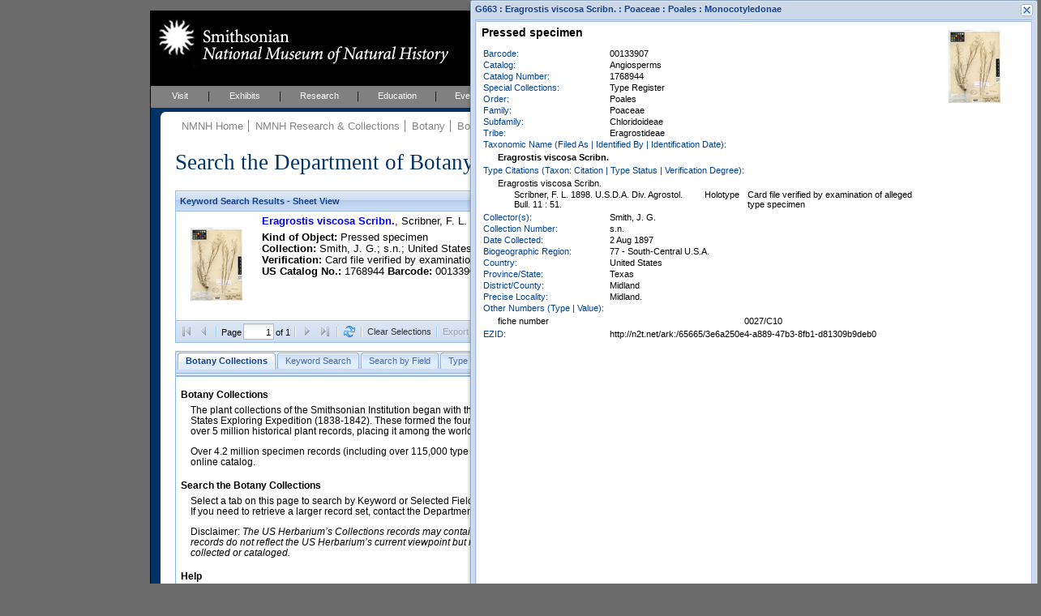

--- FILE ---
content_type: text/css
request_url: https://collections.nmnh.si.edu/searchm/css/botany.css
body_size: 755
content:
body{overflow-y:scroll;}.ws-panel-body{background-color:#FFF!important;}.ws-gallery-image-wrap{height:170px;text-align:center;}.ws-gallery-image-frame{background-color:#FFF;height:105px;}.ws-gallery-tip{background-color:#FFF!important;color:#000;}.ws-pia-image-wrap{background-color:#FFF;color:#000;float:left;font-size:11px;height:120px;margin:4px;padding:10px 0 6px;text-align:center;vertical-align:top;width:161px;}.ws-pia-frame{background-color:#FFF;padding:10px;text-align:center;vertical-align:middle;}.ws-pia-image-border{height:94px;text-align:center;vertical-align:middle;}.ws-pia-image{border:none;cursor:pointer;margin:0;}.ws-pia-view-image-header{height:24px;}.ws-pia-view-image-header td{font-size:1.2em!important;font-weight:bold!important;}

--- FILE ---
content_type: text/css
request_url: https://collections.nmnh.si.edu/ext/resources/css/xtheme-blue.css
body_size: 38997
content:
/*!
 * Ext JS Library 3.4.0
 * Copyright(c) 2006-2011 Sencha Inc.
 * licensing@sencha.com
 * http://www.sencha.com/license
 */
.ext-el-mask {
    background-color: #ccc;
}

.ext-el-mask-msg {
    border-color:#6593cf;
    background-color:#c3daf9;
    background-image:url(../images/default/box/tb-blue.gif);
}
.ext-el-mask-msg div {
    background-color: #eee;
    border-color:#a3bad9;
    color:#222;
    font:normal 11px tahoma, arial, helvetica, sans-serif;
}

.x-mask-loading div {
    background-color:#fbfbfb;
    background-image:url(../images/default/grid/loading.gif);
}

.x-item-disabled {
    color: gray;
}

.x-item-disabled * {
    color: gray !important;
}

.x-splitbar-proxy {
    background-color: #aaa;
}

.x-color-palette a {
    border-color:#fff;
}

.x-color-palette a:hover, .x-color-palette a.x-color-palette-sel {
    border-color:#8bb8f3;
    background-color: #deecfd;
}

/*
.x-color-palette em:hover, .x-color-palette span:hover{   
    background-color: #deecfd;
}
*/

.x-color-palette em {
    border-color:#aca899;
}

.x-ie-shadow {
    background-color:#777;
}

.x-shadow .xsmc {
    background-image: url(../images/default/shadow-c.png);
}

.x-shadow .xsml, .x-shadow .xsmr {
    background-image: url(../images/default/shadow-lr.png);
}

.x-shadow .xstl, .x-shadow .xstc,  .x-shadow .xstr, .x-shadow .xsbl, .x-shadow .xsbc, .x-shadow .xsbr{
    background-image: url(../images/default/shadow.png);
}

.loading-indicator {
    font-size: 11px;
    background-image: url(../images/default/grid/loading.gif);
}

.x-spotlight {
    background-color: #ccc;
}
.x-tab-panel-header, .x-tab-panel-footer {
	background-color: #deecfd;
	border-color:#8db2e3;
    overflow:hidden;
    zoom:1;
}

.x-tab-panel-header, .x-tab-panel-footer {
	border-color:#8db2e3;
}

ul.x-tab-strip-top{
    background-color:#cedff5;
	background-image: url(../images/default/tabs/tab-strip-bg.gif);
	border-bottom-color:#8db2e3;
}

ul.x-tab-strip-bottom{
    background-color:#cedff5;
	background-image: url(../images/default/tabs/tab-strip-btm-bg.gif);
	border-top-color:#8db2e3;
}

.x-tab-panel-header-plain .x-tab-strip-spacer,
.x-tab-panel-footer-plain .x-tab-strip-spacer {
    border-color:#8db2e3;
    background-color: #deecfd;
}

.x-tab-strip span.x-tab-strip-text {
	font:normal 11px tahoma,arial,helvetica;
	color:#416aa3;
}

.x-tab-strip-over span.x-tab-strip-text {
	color:#15428b;
}

.x-tab-strip-active span.x-tab-strip-text {
	color:#15428b;
    font-weight:bold;
}

.x-tab-strip-disabled .x-tabs-text {
	color:#aaaaaa;
}

.x-tab-strip-top .x-tab-right, .x-tab-strip-top .x-tab-left, .x-tab-strip-top .x-tab-strip-inner{
	background-image: url(../images/default/tabs/tabs-sprite.gif);
}

.x-tab-strip-bottom .x-tab-right {
	background-image: url(../images/default/tabs/tab-btm-inactive-right-bg.gif);
}

.x-tab-strip-bottom .x-tab-left {
	background-image: url(../images/default/tabs/tab-btm-inactive-left-bg.gif);
}

.x-tab-strip-bottom .x-tab-strip-over .x-tab-right {
	background-image: url(../images/default/tabs/tab-btm-over-right-bg.gif);
}

.x-tab-strip-bottom .x-tab-strip-over .x-tab-left {
	background-image: url(../images/default/tabs/tab-btm-over-left-bg.gif);
}

.x-tab-strip-bottom .x-tab-strip-active .x-tab-right {
	background-image: url(../images/default/tabs/tab-btm-right-bg.gif);
}

.x-tab-strip-bottom .x-tab-strip-active .x-tab-left {
	background-image: url(../images/default/tabs/tab-btm-left-bg.gif);
}

.x-tab-strip .x-tab-strip-closable a.x-tab-strip-close {
	background-image:url(../images/default/tabs/tab-close.gif);
}

.x-tab-strip .x-tab-strip-closable a.x-tab-strip-close:hover{
	background-image:url(../images/default/tabs/tab-close.gif);
}

.x-tab-panel-body {
    border-color:#8db2e3;
    background-color:#fff;
}

.x-tab-panel-body-top {
    border-top: 0 none;
}

.x-tab-panel-body-bottom {
    border-bottom: 0 none;
}

.x-tab-scroller-left {
    background-image:url(../images/default/tabs/scroll-left.gif);
    border-bottom-color:#8db2e3;
}

.x-tab-scroller-left-over {
    background-position: 0 0;
}

.x-tab-scroller-left-disabled {
    background-position: -18px 0;
    opacity:.5;
    -moz-opacity:.5;
    filter:alpha(opacity=50);
    cursor:default;
}

.x-tab-scroller-right {
    background-image:url(../images/default/tabs/scroll-right.gif);
    border-bottom-color:#8db2e3;
}

.x-tab-panel-bbar .x-toolbar, .x-tab-panel-tbar .x-toolbar {
    border-color:#99bbe8;
}.x-form-field {
    font:normal 12px tahoma, arial, helvetica, sans-serif;
}

.x-form-text, textarea.x-form-field {
    background-color:#fff;
    background-image:url(../images/default/form/text-bg.gif);
    border-color:#b5b8c8;
}

.x-form-select-one {
    background-color:#fff;
    border-color:#b5b8c8;
}

.x-form-check-group-label {
    border-bottom: 1px solid #99bbe8;
    color: #15428b;
}

.x-editor .x-form-check-wrap {
    background-color:#fff;
}

.x-form-field-wrap .x-form-trigger {
    background-image:url(../images/default/form/trigger.gif);
    border-bottom-color:#b5b8c8;
}

.x-form-field-wrap .x-form-date-trigger {
    background-image: url(../images/default/form/date-trigger.gif);
}

.x-form-field-wrap .x-form-clear-trigger {
    background-image: url(../images/default/form/clear-trigger.gif);
}

.x-form-field-wrap .x-form-search-trigger {
    background-image: url(../images/default/form/search-trigger.gif);
}

.x-trigger-wrap-focus .x-form-trigger {
    border-bottom-color:#7eadd9;
}

.x-item-disabled .x-form-trigger-over {
    border-bottom-color:#b5b8c8;
}

.x-item-disabled .x-form-trigger-click {
    border-bottom-color:#b5b8c8;
}

.x-form-focus, textarea.x-form-focus {
	border-color:#7eadd9;
}

.x-form-invalid, textarea.x-form-invalid {
    background-color:#fff;
	background-image:url(../images/default/grid/invalid_line.gif);
	border-color:#c30;
}

.x-form-invalid.x-form-composite {
    border: none;
    background-image: none;
}

.x-form-invalid.x-form-composite .x-form-invalid {
    background-color:#fff;
	background-image:url(../images/default/grid/invalid_line.gif);
	border-color:#c30;
}

.x-form-inner-invalid, textarea.x-form-inner-invalid {
    background-color:#fff;
	background-image:url(../images/default/grid/invalid_line.gif);
}

.x-form-grow-sizer {
	font:normal 12px tahoma, arial, helvetica, sans-serif;
}

.x-form-item {
    font:normal 12px tahoma, arial, helvetica, sans-serif;
}

.x-form-invalid-msg {
    color:#c0272b;
    font:normal 11px tahoma, arial, helvetica, sans-serif;
    background-image:url(../images/default/shared/warning.gif);
}

.x-form-empty-field {
    color:gray;
}

.x-small-editor .x-form-field {
    font:normal 11px arial, tahoma, helvetica, sans-serif;
}

.ext-webkit .x-small-editor .x-form-field {
    font:normal 11px arial, tahoma, helvetica, sans-serif;
}

.x-form-invalid-icon {
    background-image:url(../images/default/form/exclamation.gif);
}

.x-fieldset {
    border-color:#b5b8c8;
}

.x-fieldset legend {
    font:bold 11px tahoma, arial, helvetica, sans-serif;
    color:#15428b;
}
.x-btn{
	font:normal 11px tahoma, verdana, helvetica;
}

.x-btn button{
    font:normal 11px arial,tahoma,verdana,helvetica;
    color:#333;
}

.x-btn em {
    font-style:normal;
    font-weight:normal;
}

.x-btn-tl, .x-btn-tr, .x-btn-tc, .x-btn-ml, .x-btn-mr, .x-btn-mc, .x-btn-bl, .x-btn-br, .x-btn-bc{
	background-image:url(../images/default/button/btn.gif);
}

.x-btn-click .x-btn-text, .x-btn-menu-active .x-btn-text, .x-btn-pressed .x-btn-text{
    color:#000;
}

.x-btn-disabled *{
	color:gray !important;
}

.x-btn-mc em.x-btn-arrow {
    background-image:url(../images/default/button/arrow.gif);
}

.x-btn-mc em.x-btn-split {
    background-image:url(../images/default/button/s-arrow.gif);
}

.x-btn-over .x-btn-mc em.x-btn-split, .x-btn-click .x-btn-mc em.x-btn-split, .x-btn-menu-active .x-btn-mc em.x-btn-split, .x-btn-pressed .x-btn-mc em.x-btn-split {
    background-image:url(../images/default/button/s-arrow-o.gif);
}

.x-btn-mc em.x-btn-arrow-bottom {
    background-image:url(../images/default/button/s-arrow-b-noline.gif);
}

.x-btn-mc em.x-btn-split-bottom {
    background-image:url(../images/default/button/s-arrow-b.gif);
}

.x-btn-over .x-btn-mc em.x-btn-split-bottom, .x-btn-click .x-btn-mc em.x-btn-split-bottom, .x-btn-menu-active .x-btn-mc em.x-btn-split-bottom, .x-btn-pressed .x-btn-mc em.x-btn-split-bottom {
    background-image:url(../images/default/button/s-arrow-bo.gif);
}

.x-btn-group-header {
    color: #3e6aaa;
}

.x-btn-group-tc {
	background-image: url(../images/default/button/group-tb.gif);
}

.x-btn-group-tl {
	background-image: url(../images/default/button/group-cs.gif);
}

.x-btn-group-tr {
	background-image: url(../images/default/button/group-cs.gif);
}

.x-btn-group-bc {
	background-image: url(../images/default/button/group-tb.gif);
}

.x-btn-group-bl {
	background-image: url(../images/default/button/group-cs.gif);
}

.x-btn-group-br {
	background-image: url(../images/default/button/group-cs.gif);
}

.x-btn-group-ml {
	background-image: url(../images/default/button/group-lr.gif);
}
.x-btn-group-mr {
	background-image: url(../images/default/button/group-lr.gif);
}

.x-btn-group-notitle .x-btn-group-tc {
	background-image: url(../images/default/button/group-tb.gif);
}.x-toolbar{
	border-color:#a9bfd3;
    background-color:#d0def0;
    background-image:url(../images/default/toolbar/bg.gif);
}

.x-toolbar td,.x-toolbar span,.x-toolbar input,.x-toolbar div,.x-toolbar select,.x-toolbar label{
    font:normal 11px arial,tahoma, helvetica, sans-serif;
}

.x-toolbar .x-item-disabled {
	color:gray;
}

.x-toolbar .x-item-disabled * {
	color:gray;
}

.x-toolbar .x-btn-mc em.x-btn-split {
    background-image:url(../images/default/button/s-arrow-noline.gif);
}

.x-toolbar .x-btn-over .x-btn-mc em.x-btn-split, .x-toolbar .x-btn-click .x-btn-mc em.x-btn-split,
.x-toolbar .x-btn-menu-active .x-btn-mc em.x-btn-split, .x-toolbar .x-btn-pressed .x-btn-mc em.x-btn-split
{
    background-image:url(../images/default/button/s-arrow-o.gif);
}

.x-toolbar .x-btn-mc em.x-btn-split-bottom {
    background-image:url(../images/default/button/s-arrow-b-noline.gif);
}

.x-toolbar .x-btn-over .x-btn-mc em.x-btn-split-bottom, .x-toolbar .x-btn-click .x-btn-mc em.x-btn-split-bottom,
.x-toolbar .x-btn-menu-active .x-btn-mc em.x-btn-split-bottom, .x-toolbar .x-btn-pressed .x-btn-mc em.x-btn-split-bottom
{
    background-image:url(../images/default/button/s-arrow-bo.gif);
}

.x-toolbar .xtb-sep {
	background-image: url(../images/default/grid/grid-blue-split.gif);
}

.x-tbar-page-first{
	background-image: url(../images/default/grid/page-first.gif) !important;
}

.x-tbar-loading{
	background-image: url(../images/default/grid/refresh.gif) !important;
}

.x-tbar-page-last{
	background-image: url(../images/default/grid/page-last.gif) !important;
}

.x-tbar-page-next{
	background-image: url(../images/default/grid/page-next.gif) !important;
}

.x-tbar-page-prev{
	background-image: url(../images/default/grid/page-prev.gif) !important;
}

.x-item-disabled .x-tbar-loading{
	background-image: url(../images/default/grid/refresh-disabled.gif) !important;
}

.x-item-disabled .x-tbar-page-first{
	background-image: url(../images/default/grid/page-first-disabled.gif) !important;
}

.x-item-disabled .x-tbar-page-last{
	background-image: url(../images/default/grid/page-last-disabled.gif) !important;
}

.x-item-disabled .x-tbar-page-next{
	background-image: url(../images/default/grid/page-next-disabled.gif) !important;
}

.x-item-disabled .x-tbar-page-prev{
	background-image: url(../images/default/grid/page-prev-disabled.gif) !important;
}

.x-paging-info {
    color:#444;
}

.x-toolbar-more-icon {
    background-image: url(../images/default/toolbar/more.gif) !important;
}.x-resizable-handle {
	background-color:#fff;
}

.x-resizable-over .x-resizable-handle-east, .x-resizable-pinned .x-resizable-handle-east,
.x-resizable-over .x-resizable-handle-west, .x-resizable-pinned .x-resizable-handle-west
{
    background-image:url(../images/default/sizer/e-handle.gif);
}

.x-resizable-over .x-resizable-handle-south, .x-resizable-pinned .x-resizable-handle-south,
.x-resizable-over .x-resizable-handle-north, .x-resizable-pinned .x-resizable-handle-north
{
    background-image:url(../images/default/sizer/s-handle.gif);
}

.x-resizable-over .x-resizable-handle-north, .x-resizable-pinned .x-resizable-handle-north{
    background-image:url(../images/default/sizer/s-handle.gif);
}
.x-resizable-over .x-resizable-handle-southeast, .x-resizable-pinned .x-resizable-handle-southeast{
    background-image:url(../images/default/sizer/se-handle.gif);
}
.x-resizable-over .x-resizable-handle-northwest, .x-resizable-pinned .x-resizable-handle-northwest{
    background-image:url(../images/default/sizer/nw-handle.gif);
}
.x-resizable-over .x-resizable-handle-northeast, .x-resizable-pinned .x-resizable-handle-northeast{
    background-image:url(../images/default/sizer/ne-handle.gif);
}
.x-resizable-over .x-resizable-handle-southwest, .x-resizable-pinned .x-resizable-handle-southwest{
    background-image:url(../images/default/sizer/sw-handle.gif);
}
.x-resizable-proxy{
    border-color:#3b5a82;
}
.x-resizable-overlay{
    background-color:#fff;
}
.x-grid3 {
    background-color:#fff;
}

.x-grid-panel .x-panel-mc .x-panel-body {
    border-color:#99bbe8;
}

.x-grid3-row td, .x-grid3-summary-row td{
	font:normal 11px/13px arial, tahoma, helvetica, sans-serif;
}

.x-grid3-hd-row td {
	font:normal 11px/15px arial, tahoma, helvetica, sans-serif;
}


.x-grid3-hd-row td {
    border-left-color:#eee;
    border-right-color:#d0d0d0;
}

.x-grid-row-loading {
    background-color: #fff;
    background-image:url(../images/default/shared/loading-balls.gif);
}

.x-grid3-row {
    border-color:#ededed;
    border-top-color:#fff;
}

.x-grid3-row-alt{
	background-color:#fafafa;
}

.x-grid3-row-over {
	border-color:#ddd;
    background-color:#efefef;
    background-image:url(../images/default/grid/row-over.gif);
}

.x-grid3-resize-proxy {
    background-color:#777;
}

.x-grid3-resize-marker {
    background-color:#777;
}

.x-grid3-header{
    background-color:#f9f9f9;
	background-image:url(../images/default/grid/grid3-hrow.gif);
}

.x-grid3-header-pop {
    border-left-color:#d0d0d0;
}

.x-grid3-header-pop-inner {
    border-left-color:#eee;
    background-image:url(../images/default/grid/hd-pop.gif);
}

td.x-grid3-hd-over, td.sort-desc, td.sort-asc, td.x-grid3-hd-menu-open {
    border-left-color:#aaccf6;
    border-right-color:#aaccf6;
}

td.x-grid3-hd-over .x-grid3-hd-inner, td.sort-desc .x-grid3-hd-inner, td.sort-asc .x-grid3-hd-inner, td.x-grid3-hd-menu-open .x-grid3-hd-inner {
    background-color:#ebf3fd;
    background-image:url(../images/default/grid/grid3-hrow-over.gif);

}

.sort-asc .x-grid3-sort-icon {
	background-image: url(../images/default/grid/sort_asc.gif);
}

.sort-desc .x-grid3-sort-icon {
	background-image: url(../images/default/grid/sort_desc.gif);
}

.x-grid3-cell-text, .x-grid3-hd-text {
	color:#000;
}

.x-grid3-split {
	background-image: url(../images/default/grid/grid-split.gif);
}

.x-grid3-hd-text {
	color:#15428b;
}

.x-dd-drag-proxy .x-grid3-hd-inner{
    background-color:#ebf3fd;
	background-image:url(../images/default/grid/grid3-hrow-over.gif);
	border-color:#aaccf6;
}

.col-move-top{
	background-image:url(../images/default/grid/col-move-top.gif);
}

.col-move-bottom{
	background-image:url(../images/default/grid/col-move-bottom.gif);
}

td.grid-hd-group-cell {
    background: url(../images/default/grid/grid3-hrow.gif) repeat-x bottom;
}

.x-grid3-row-selected {
	background-color: #dfe8f6 !important;
	background-image: none;
	border-color:#a3bae9;
}

.x-grid3-cell-selected{
	background-color: #b8cfee !important;
	color:#000;
}

.x-grid3-cell-selected span{
	color:#000 !important;
}

.x-grid3-cell-selected .x-grid3-cell-text{
	color:#000;
}

.x-grid3-locked td.x-grid3-row-marker, .x-grid3-locked .x-grid3-row-selected td.x-grid3-row-marker{
    background-color:#ebeadb !important;
    background-image:url(../images/default/grid/grid-hrow.gif) !important;
    color:#000;
    border-top-color:#fff;
    border-right-color:#6fa0df !important;
}

.x-grid3-locked td.x-grid3-row-marker div, .x-grid3-locked .x-grid3-row-selected td.x-grid3-row-marker div{
    color:#15428b !important;
}

.x-grid3-dirty-cell {
    background-image:url(../images/default/grid/dirty.gif);
}

.x-grid3-topbar, .x-grid3-bottombar{
	font:normal 11px arial, tahoma, helvetica, sans-serif;
}

.x-grid3-bottombar .x-toolbar{
	border-top-color:#a9bfd3;
}

.x-props-grid .x-grid3-td-name .x-grid3-cell-inner{
	background-image:url(../images/default/grid/grid3-special-col-bg.gif) !important;
    color:#000 !important;
}

.x-props-grid .x-grid3-body .x-grid3-td-name{
    background-color:#fff !important;
    border-right-color:#eee;
}

.xg-hmenu-sort-asc .x-menu-item-icon{
	background-image: url(../images/default/grid/hmenu-asc.gif);
}

.xg-hmenu-sort-desc .x-menu-item-icon{
	background-image: url(../images/default/grid/hmenu-desc.gif);
}

.xg-hmenu-lock .x-menu-item-icon{
	background-image: url(../images/default/grid/hmenu-lock.gif);
}

.xg-hmenu-unlock .x-menu-item-icon{
	background-image: url(../images/default/grid/hmenu-unlock.gif);
}

.x-grid3-hd-btn {
    background-color:#c3daf9;
    background-image:url(../images/default/grid/grid3-hd-btn.gif);
}

.x-grid3-body .x-grid3-td-expander {
    background-image:url(../images/default/grid/grid3-special-col-bg.gif);
}

.x-grid3-row-expander {
    background-image:url(../images/default/grid/row-expand-sprite.gif);
}

.x-grid3-body .x-grid3-td-checker {
    background-image: url(../images/default/grid/grid3-special-col-bg.gif);
}

.x-grid3-row-checker, .x-grid3-hd-checker {
    background-image:url(../images/default/grid/row-check-sprite.gif);
}

.x-grid3-body .x-grid3-td-numberer {
    background-image:url(../images/default/grid/grid3-special-col-bg.gif);
}

.x-grid3-body .x-grid3-td-numberer .x-grid3-cell-inner {
	color:#444;
}

.x-grid3-body .x-grid3-td-row-icon {
    background-image:url(../images/default/grid/grid3-special-col-bg.gif);
}

.x-grid3-body .x-grid3-row-selected .x-grid3-td-numberer,
.x-grid3-body .x-grid3-row-selected .x-grid3-td-checker,
.x-grid3-body .x-grid3-row-selected .x-grid3-td-expander {
	background-image:url(../images/default/grid/grid3-special-col-sel-bg.gif);
}

.x-grid3-check-col {
	background-image:url(../images/default/menu/unchecked.gif);
}

.x-grid3-check-col-on {
	background-image:url(../images/default/menu/checked.gif);
}

.x-grid-group, .x-grid-group-body, .x-grid-group-hd {
    zoom:1;
}

.x-grid-group-hd {
    border-bottom-color:#99bbe8;
}

.x-grid-group-hd div.x-grid-group-title {
    background-image:url(../images/default/grid/group-collapse.gif);
    color:#3764a0;
    font:bold 11px tahoma, arial, helvetica, sans-serif;
}

.x-grid-group-collapsed .x-grid-group-hd div.x-grid-group-title {
    background-image:url(../images/default/grid/group-expand.gif);
}

.x-group-by-icon {
    background-image:url(../images/default/grid/group-by.gif);
}

.x-cols-icon {
    background-image:url(../images/default/grid/columns.gif);
}

.x-show-groups-icon {
    background-image:url(../images/default/grid/group-by.gif);
}

.x-grid-empty {
    color:gray;
    font:normal 11px tahoma, arial, helvetica, sans-serif;
}

.x-grid-with-col-lines .x-grid3-row td.x-grid3-cell {
    border-right-color:#ededed;
}

.x-grid-with-col-lines .x-grid3-row-selected {
	border-top-color:#a3bae9;
}.x-pivotgrid .x-grid3-header-offset table td {
    background: url(../images/default/grid/grid3-hrow.gif) repeat-x 50% 100%;
    border-left: 1px solid;
    border-right: 1px solid;
    border-left-color: #EEE;
    border-right-color: #D0D0D0;
}

.x-pivotgrid .x-grid3-row-headers {
    background-color: #f9f9f9;
}

.x-pivotgrid .x-grid3-row-headers table td {
    background: #EEE url(../images/default/grid/grid3-rowheader.gif) repeat-x left top;
    border-left: 1px solid;
    border-right: 1px solid;
    border-left-color: #EEE;
    border-right-color: #D0D0D0;
    border-bottom: 1px solid;
    border-bottom-color: #D0D0D0;
    height: 18px;
}
.x-dd-drag-ghost{
	color:#000;
	font: normal 11px arial, helvetica, sans-serif;
    border-color: #ddd #bbb #bbb #ddd;
	background-color:#fff;
}

.x-dd-drop-nodrop .x-dd-drop-icon{
  background-image: url(../images/default/dd/drop-no.gif);
}

.x-dd-drop-ok .x-dd-drop-icon{
  background-image: url(../images/default/dd/drop-yes.gif);
}

.x-dd-drop-ok-add .x-dd-drop-icon{
  background-image: url(../images/default/dd/drop-add.gif);
}

.x-view-selector {
    background-color:#c3daf9;
    border-color:#3399bb;
}.x-tree-node-expanded .x-tree-node-icon{
	background-image:url(../images/default/tree/folder-open.gif);
}

.x-tree-node-leaf .x-tree-node-icon{
	background-image:url(../images/default/tree/leaf.gif);
}

.x-tree-node-collapsed .x-tree-node-icon{
	background-image:url(../images/default/tree/folder.gif);
}

.x-tree-node-loading .x-tree-node-icon{
	background-image:url(../images/default/tree/loading.gif) !important;
}

.x-tree-node .x-tree-node-inline-icon {
    background-image: none;
}

.x-tree-node-loading a span{
	 font-style: italic;
	 color:#444444;
}

.x-tree-lines .x-tree-elbow{
	background-image:url(../images/default/tree/elbow.gif);
}

.x-tree-lines .x-tree-elbow-plus{
	background-image:url(../images/default/tree/elbow-plus.gif);
}

.x-tree-lines .x-tree-elbow-minus{
	background-image:url(../images/default/tree/elbow-minus.gif);
}

.x-tree-lines .x-tree-elbow-end{
	background-image:url(../images/default/tree/elbow-end.gif);
}

.x-tree-lines .x-tree-elbow-end-plus{
	background-image:url(../images/default/tree/elbow-end-plus.gif);
}

.x-tree-lines .x-tree-elbow-end-minus{
	background-image:url(../images/default/tree/elbow-end-minus.gif);
}

.x-tree-lines .x-tree-elbow-line{
	background-image:url(../images/default/tree/elbow-line.gif);
}

.x-tree-no-lines .x-tree-elbow-plus{
	background-image:url(../images/default/tree/elbow-plus-nl.gif);
}

.x-tree-no-lines .x-tree-elbow-minus{
	background-image:url(../images/default/tree/elbow-minus-nl.gif);
}

.x-tree-no-lines .x-tree-elbow-end-plus{
	background-image:url(../images/default/tree/elbow-end-plus-nl.gif);
}

.x-tree-no-lines .x-tree-elbow-end-minus{
	background-image:url(../images/default/tree/elbow-end-minus-nl.gif);
}

.x-tree-arrows .x-tree-elbow-plus{
    background-image:url(../images/default/tree/arrows.gif);
}

.x-tree-arrows .x-tree-elbow-minus{
    background-image:url(../images/default/tree/arrows.gif);
}

.x-tree-arrows .x-tree-elbow-end-plus{
    background-image:url(../images/default/tree/arrows.gif);
}

.x-tree-arrows .x-tree-elbow-end-minus{
    background-image:url(../images/default/tree/arrows.gif);
}

.x-tree-node{
	color:#000;
	font: normal 11px arial, tahoma, helvetica, sans-serif;
}

.x-tree-node a, .x-dd-drag-ghost a{
	color:#000;
}

.x-tree-node a span, .x-dd-drag-ghost a span{
	color:#000;
}

.x-tree-node .x-tree-node-disabled a span{
	color:gray !important;
}

.x-tree-node div.x-tree-drag-insert-below{
 	 border-bottom-color:#36c;
}

.x-tree-node div.x-tree-drag-insert-above{
	 border-top-color:#36c;
}

.x-tree-dd-underline .x-tree-node div.x-tree-drag-insert-below a{
 	 border-bottom-color:#36c;
}

.x-tree-dd-underline .x-tree-node div.x-tree-drag-insert-above a{
	 border-top-color:#36c;
}

.x-tree-node .x-tree-drag-append a span{
	 background-color:#ddd;
	 border-color:gray;
}

.x-tree-node .x-tree-node-over {
	background-color: #eee;
}

.x-tree-node .x-tree-selected {
	background-color: #d9e8fb;
}

.x-tree-drop-ok-append .x-dd-drop-icon{
  background-image: url(../images/default/tree/drop-add.gif);
}

.x-tree-drop-ok-above .x-dd-drop-icon{
  background-image: url(../images/default/tree/drop-over.gif);
}

.x-tree-drop-ok-below .x-dd-drop-icon{
  background-image: url(../images/default/tree/drop-under.gif);
}

.x-tree-drop-ok-between .x-dd-drop-icon{
  background-image: url(../images/default/tree/drop-between.gif);
}.x-date-picker {
    border-color: #1b376c;
    background-color:#fff;
}

.x-date-middle,.x-date-left,.x-date-right {
	background-image: url(../images/default/shared/hd-sprite.gif);
	color:#fff;
	font:bold 11px "sans serif", tahoma, verdana, helvetica;
}

.x-date-middle .x-btn .x-btn-text {
    color:#fff;
}

.x-date-middle .x-btn-mc em.x-btn-arrow {
    background-image:url(../images/default/toolbar/btn-arrow-light.gif);
}

.x-date-right a {
    background-image: url(../images/default/shared/right-btn.gif);
}

.x-date-left a{
	background-image: url(../images/default/shared/left-btn.gif);
}

.x-date-inner th {
    background-color:#dfecfb;
    background-image:url(../images/default/shared/glass-bg.gif);
	border-bottom-color:#a3bad9;
    font:normal 10px arial, helvetica,tahoma,sans-serif;
	color:#233d6d;
}

.x-date-inner td {
    border-color:#fff;
}

.x-date-inner a {
    font:normal 11px arial, helvetica,tahoma,sans-serif;
    color:#000;
}

.x-date-inner .x-date-active{
	color:#000;
}

.x-date-inner .x-date-selected a{
    background-color:#dfecfb;
	background-image:url(../images/default/shared/glass-bg.gif);
	border-color:#8db2e3;
}

.x-date-inner .x-date-today a{
	border-color:darkred;
}

.x-date-inner .x-date-selected span{
    font-weight:bold;
}

.x-date-inner .x-date-prevday a,.x-date-inner .x-date-nextday a {
	color:#aaa;
}

.x-date-bottom {
    border-top-color:#a3bad9;
    background-color:#dfecfb;
    background-image:url(../images/default/shared/glass-bg.gif);
}

.x-date-inner a:hover, .x-date-inner .x-date-disabled a:hover{
    color:#000;
    background-color:#ddecfe;
}

.x-date-inner .x-date-disabled a {
	background-color:#eee;
	color:#bbb;
}

.x-date-mmenu{
    background-color:#eee !important;
}

.x-date-mmenu .x-menu-item {
	font-size:10px;
	color:#000;
}

.x-date-mp {
	background-color:#fff;
}

.x-date-mp td {
	font:normal 11px arial, helvetica,tahoma,sans-serif;
}

.x-date-mp-btns button {
	background-color:#083772;
	color:#fff;
	border-color: #3366cc #000055 #000055 #3366cc;
	font:normal 11px arial, helvetica,tahoma,sans-serif;
}

.x-date-mp-btns {
    background-color: #dfecfb;
	background-image: url(../images/default/shared/glass-bg.gif);
}

.x-date-mp-btns td {
	border-top-color: #c5d2df;
}

td.x-date-mp-month a,td.x-date-mp-year a {
	color:#15428b;
}

td.x-date-mp-month a:hover,td.x-date-mp-year a:hover {
	color:#15428b;
	background-color: #ddecfe;
}

td.x-date-mp-sel a {
    background-color: #dfecfb;
	background-image: url(../images/default/shared/glass-bg.gif);
	border-color:#8db2e3;
}

.x-date-mp-ybtn a {
    background-image:url(../images/default/panel/tool-sprites.gif);
}

td.x-date-mp-sep {
   border-right-color:#c5d2df;
}.x-tip .x-tip-close{
	background-image: url(../images/default/qtip/close.gif);
}

.x-tip .x-tip-tc, .x-tip .x-tip-tl, .x-tip .x-tip-tr, .x-tip .x-tip-bc, .x-tip .x-tip-bl, .x-tip .x-tip-br, .x-tip .x-tip-ml, .x-tip .x-tip-mr {
	background-image: url(../images/default/qtip/tip-sprite.gif);
}

.x-tip .x-tip-mc {
    font: normal 11px tahoma,arial,helvetica,sans-serif;
}
.x-tip .x-tip-ml {
	background-color: #fff;
}

.x-tip .x-tip-header-text {
    font: bold 11px tahoma,arial,helvetica,sans-serif;
    color:#444;
}

.x-tip .x-tip-body {
    font: normal 11px tahoma,arial,helvetica,sans-serif;
    color:#444;
}

.x-form-invalid-tip .x-tip-tc, .x-form-invalid-tip .x-tip-tl, .x-form-invalid-tip .x-tip-tr, .x-form-invalid-tip .x-tip-bc,
.x-form-invalid-tip .x-tip-bl, .x-form-invalid-tip .x-tip-br, .x-form-invalid-tip .x-tip-ml, .x-form-invalid-tip .x-tip-mr
{
	background-image: url(../images/default/form/error-tip-corners.gif);
}

.x-form-invalid-tip .x-tip-body {
    background-image:url(../images/default/form/exclamation.gif);
}

.x-tip-anchor {
    background-image:url(../images/default/qtip/tip-anchor-sprite.gif);
}.x-menu {
    background-color:#f0f0f0;
	background-image:url(../images/default/menu/menu.gif);
}

.x-menu-floating{
    border-color:#718bb7;
}

.x-menu-nosep {
	background-image:none;
}

.x-menu-list-item{
	font:normal 11px arial,tahoma,sans-serif;
}

.x-menu-item-arrow{
	background-image:url(../images/default/menu/menu-parent.gif);
}

.x-menu-sep {
    background-color:#e0e0e0;
	border-bottom-color:#fff;
}

a.x-menu-item {
	color:#222;
}

.x-menu-item-active {
    background-image: url(../images/default/menu/item-over.gif);
	background-color: #dbecf4;
    border-color:#aaccf6;
}

.x-menu-item-active a.x-menu-item {
	border-color:#aaccf6;
}

.x-menu-check-item .x-menu-item-icon{
	background-image:url(../images/default/menu/unchecked.gif);
}

.x-menu-item-checked .x-menu-item-icon{
	background-image:url(../images/default/menu/checked.gif);
}

.x-menu-item-checked .x-menu-group-item .x-menu-item-icon{
    background-image:url(../images/default/menu/group-checked.gif);
}

.x-menu-group-item .x-menu-item-icon{
    background-image:none;
}

.x-menu-plain {
	background-color:#f0f0f0 !important;
    background-image: none;
}

.x-date-menu, .x-color-menu{
    background-color: #fff !important;
}

.x-menu .x-date-picker{
    border-color:#a3bad9;
}

.x-cycle-menu .x-menu-item-checked {
    border-color:#a3bae9 !important;
    background-color:#def8f6;
}

.x-menu-scroller-top {
    background-image:url(../images/default/layout/mini-top.gif);
}

.x-menu-scroller-bottom {
    background-image:url(../images/default/layout/mini-bottom.gif);
}
.x-box-tl {
	background-image: url(../images/default/box/corners.gif);
}

.x-box-tc {
	background-image: url(../images/default/box/tb.gif);
}

.x-box-tr {
	background-image: url(../images/default/box/corners.gif);
}

.x-box-ml {
	background-image: url(../images/default/box/l.gif);
}

.x-box-mc {
	background-color: #eee;
    background-image: url(../images/default/box/tb.gif);
	font-family: "Myriad Pro","Myriad Web","Tahoma","Helvetica","Arial",sans-serif;
	color: #393939;
	font-size: 12px;
}

.x-box-mc h3 {
	font-size: 14px;
	font-weight: bold;
}

.x-box-mr {
	background-image: url(../images/default/box/r.gif);
}

.x-box-bl {
	background-image: url(../images/default/box/corners.gif);
}

.x-box-bc {
	background-image: url(../images/default/box/tb.gif);
}

.x-box-br {
	background-image: url(../images/default/box/corners.gif);
}

.x-box-blue .x-box-bl, .x-box-blue .x-box-br, .x-box-blue .x-box-tl, .x-box-blue .x-box-tr {
	background-image: url(../images/default/box/corners-blue.gif);
}

.x-box-blue .x-box-bc, .x-box-blue .x-box-mc, .x-box-blue .x-box-tc {
	background-image: url(../images/default/box/tb-blue.gif);
}

.x-box-blue .x-box-mc {
	background-color: #c3daf9;
}

.x-box-blue .x-box-mc h3 {
	color: #17385b;
}

.x-box-blue .x-box-ml {
	background-image: url(../images/default/box/l-blue.gif);
}

.x-box-blue .x-box-mr {
	background-image: url(../images/default/box/r-blue.gif);
}.x-combo-list {
    border-color:#98c0f4;
    background-color:#ddecfe;
    font:normal 12px tahoma, arial, helvetica, sans-serif;
}

.x-combo-list-inner {
    background-color:#fff;
}

.x-combo-list-hd {
    font:bold 11px tahoma, arial, helvetica, sans-serif;
    color:#15428b;
    background-image: url(../images/default/layout/panel-title-light-bg.gif);
    border-bottom-color:#98c0f4;
}

.x-resizable-pinned .x-combo-list-inner {
    border-bottom-color:#98c0f4;
}

.x-combo-list-item {
    border-color:#fff;
}

.x-combo-list .x-combo-selected{
	border-color:#a3bae9 !important;
    background-color:#dfe8f6;
}

.x-combo-list .x-toolbar {
    border-top-color:#98c0f4;
}

.x-combo-list-small {
    font:normal 11px tahoma, arial, helvetica, sans-serif;
}.x-panel {
    border-color: #99bbe8;
}

.x-panel-header {
    color:#15428b;
	font-weight:bold; 
    font-size: 11px;
    font-family: tahoma,arial,verdana,sans-serif;
    border-color:#99bbe8;
    background-image: url(../images/default/panel/white-top-bottom.gif);
}

.x-panel-body {
    border-color:#99bbe8;
    background-color:#fff;
}

.x-panel-bbar .x-toolbar, .x-panel-tbar .x-toolbar {
    border-color:#99bbe8;
}

.x-panel-tbar-noheader .x-toolbar, .x-panel-mc .x-panel-tbar .x-toolbar {
    border-top-color:#99bbe8;
}

.x-panel-body-noheader, .x-panel-mc .x-panel-body {
    border-top-color:#99bbe8;
}

.x-panel-tl .x-panel-header {
    color:#15428b;
	font:bold 11px tahoma,arial,verdana,sans-serif;
}

.x-panel-tc {
	background-image: url(../images/default/panel/top-bottom.gif);
}

.x-panel-tl, .x-panel-tr, .x-panel-bl,  .x-panel-br{
	background-image: url(../images/default/panel/corners-sprite.gif);
    border-bottom-color:#99bbe8;
}

.x-panel-bc {
	background-image: url(../images/default/panel/top-bottom.gif);
}

.x-panel-mc {
    font: normal 11px tahoma,arial,helvetica,sans-serif;
    background-color:#dfe8f6;
}

.x-panel-ml {
	background-color: #fff;
    background-image:url(../images/default/panel/left-right.gif);
}

.x-panel-mr {
	background-image: url(../images/default/panel/left-right.gif);
}

.x-tool {
    background-image:url(../images/default/panel/tool-sprites.gif);
}

.x-panel-ghost {
    background-color:#cbddf3;
}

.x-panel-ghost ul {
    border-color:#99bbe8;
}

.x-panel-dd-spacer {
    border-color:#99bbe8;
}

.x-panel-fbar td,.x-panel-fbar span,.x-panel-fbar input,.x-panel-fbar div,.x-panel-fbar select,.x-panel-fbar label{
    font:normal 11px arial,tahoma, helvetica, sans-serif;
}
.x-window-proxy {
    background-color:#c7dffc;
    border-color:#99bbe8;
}

.x-window-tl .x-window-header {
    color:#15428b;
	font:bold 11px tahoma,arial,verdana,sans-serif;
}

.x-window-tc {
	background-image: url(../images/default/window/top-bottom.png);
}

.x-window-tl {
	background-image: url(../images/default/window/left-corners.png);
}

.x-window-tr {
	background-image: url(../images/default/window/right-corners.png);
}

.x-window-bc {
	background-image: url(../images/default/window/top-bottom.png);
}

.x-window-bl {
	background-image: url(../images/default/window/left-corners.png);
}

.x-window-br {
	background-image: url(../images/default/window/right-corners.png);
}

.x-window-mc {
    border-color:#99bbe8;
    font: normal 11px tahoma,arial,helvetica,sans-serif;
    background-color:#dfe8f6;
}

.x-window-ml {
	background-image: url(../images/default/window/left-right.png);
}

.x-window-mr {
	background-image: url(../images/default/window/left-right.png);
}

.x-window-maximized .x-window-tc {
    background-color:#fff;
}

.x-window-bbar .x-toolbar {
    border-top-color:#99bbe8;
}

.x-panel-ghost .x-window-tl {
    border-bottom-color:#99bbe8;
}

.x-panel-collapsed .x-window-tl {
    border-bottom-color:#84a0c4;
}

.x-dlg-mask{
   background-color:#ccc;
}

.x-window-plain .x-window-mc {
    background-color: #ccd9e8;
    border-color: #a3bae9 #dfe8f6 #dfe8f6 #a3bae9;
}

.x-window-plain .x-window-body {
    border-color: #dfe8f6 #a3bae9 #a3bae9 #dfe8f6;
}

body.x-body-masked .x-window-plain .x-window-mc {
    background-color: #ccd9e8;
}.x-html-editor-wrap {
    border-color:#a9bfd3;
    background-color:#fff;
}
.x-html-editor-tb .x-btn-text {
    background-image:url(../images/default/editor/tb-sprite.gif);
}.x-panel-noborder .x-panel-header-noborder {
    border-bottom-color:#99bbe8;
}

.x-panel-noborder .x-panel-tbar-noborder .x-toolbar {
    border-bottom-color:#99bbe8;
}

.x-panel-noborder .x-panel-bbar-noborder .x-toolbar {
    border-top-color:#99bbe8;
}

.x-tab-panel-bbar-noborder .x-toolbar {
    border-top-color:#99bbe8;
}

.x-tab-panel-tbar-noborder .x-toolbar {
    border-bottom-color:#99bbe8;
}.x-border-layout-ct {
    background-color:#dfe8f6;
}

.x-accordion-hd {
	color:#222;
    font-weight:normal;
    background-image: url(../images/default/panel/light-hd.gif);
}

.x-layout-collapsed{
    background-color:#d2e0f2;
	border-color:#98c0f4;
}

.x-layout-collapsed-over{
    background-color:#d9e8fb;
}

.x-layout-split-west .x-layout-mini {
    background-image:url(../images/default/layout/mini-left.gif);
}
.x-layout-split-east .x-layout-mini {
    background-image:url(../images/default/layout/mini-right.gif);
}
.x-layout-split-north .x-layout-mini {
    background-image:url(../images/default/layout/mini-top.gif);
}
.x-layout-split-south .x-layout-mini {
    background-image:url(../images/default/layout/mini-bottom.gif);
}

.x-layout-cmini-west .x-layout-mini {
    background-image:url(../images/default/layout/mini-right.gif);
}

.x-layout-cmini-east .x-layout-mini {
    background-image:url(../images/default/layout/mini-left.gif);
}

.x-layout-cmini-north .x-layout-mini {
    background-image:url(../images/default/layout/mini-bottom.gif);
}

.x-layout-cmini-south .x-layout-mini {
    background-image:url(../images/default/layout/mini-top.gif);
}.x-progress-wrap {
    border-color:#6593cf;
}

.x-progress-inner {
    background-color:#e0e8f3;
    background-image:url(../images/default/qtip/bg.gif);
}

.x-progress-bar {
    background-color:#9cbfee;
    background-image:url(../images/default/progress/progress-bg.gif);
    border-top-color:#d1e4fd;
    border-bottom-color:#7fa9e4;
    border-right-color:#7fa9e4;
}

.x-progress-text {
    font-size:11px;
    font-weight:bold;
    color:#fff;
}

.x-progress-text-back {
    color:#396095;
}.x-list-header{
    background-color:#f9f9f9;
	background-image:url(../images/default/grid/grid3-hrow.gif);
}

.x-list-header-inner div em {
    border-left-color:#ddd;
    font:normal 11px arial, tahoma, helvetica, sans-serif;
}

.x-list-body dt em {
    font:normal 11px arial, tahoma, helvetica, sans-serif;
}

.x-list-over {
    background-color:#eee;
}

.x-list-selected {
    background-color:#dfe8f6;
}

.x-list-resizer {
    border-left-color:#555;
    border-right-color:#555;
}

.x-list-header-inner em.sort-asc, .x-list-header-inner em.sort-desc {
    background-image:url(../images/default/grid/sort-hd.gif);
    border-color: #99bbe8;
}.x-slider-horz, .x-slider-horz .x-slider-end, .x-slider-horz .x-slider-inner {
    background-image:url(../images/default/slider/slider-bg.png);
}

.x-slider-horz .x-slider-thumb {
    background-image:url(../images/default/slider/slider-thumb.png);
}

.x-slider-vert, .x-slider-vert .x-slider-end, .x-slider-vert .x-slider-inner {
    background-image:url(../images/default/slider/slider-v-bg.png);
}

.x-slider-vert .x-slider-thumb {
    background-image:url(../images/default/slider/slider-v-thumb.png);
}.x-window-dlg .ext-mb-text,
.x-window-dlg .x-window-header-text {
    font-size:12px;
}

.x-window-dlg .ext-mb-textarea {
    font:normal 12px tahoma,arial,helvetica,sans-serif;
}

.x-window-dlg .x-msg-box-wait {
    background-image:url(../images/default/grid/loading.gif);
}

.x-window-dlg .ext-mb-info {
    background-image:url(../images/default/window/icon-info.gif);
}

.x-window-dlg .ext-mb-warning {
    background-image:url(../images/default/window/icon-warning.gif);
}

.x-window-dlg .ext-mb-question {
    background-image:url(../images/default/window/icon-question.gif);
}

.x-window-dlg .ext-mb-error {
    background-image:url(../images/default/window/icon-error.gif);
}